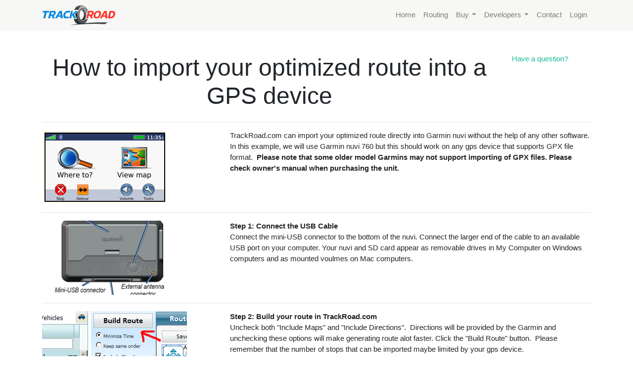

--- FILE ---
content_type: text/html; charset=utf-8
request_url: http://trackroad.com/conn/garminimport?returnurl=http://print.rpce.ru/bitrix/redirect.php?goto=http://ai-generator.info%2F%D1%81%D0%BE%D0%B7%D0%B4%D0%B0%D0%BD%D0%B8%D0%B5-%D0%B8-%D1%80%D0%B5%D0%B4%D0%B0%D0%BA%D1%82%D0%B8%D1%80%D0%BE%D0%B2%D0%B0%D0%BD%D0%B8%D0%B5-%D1%82%D0%B5%D0%BA%D1%81%D1%82%D0%B0%2F
body_size: 20677
content:


<!DOCTYPE html>
<html lang="en">
<head><link rel="stylesheet" type="text/css" href="/DXR.axd?r=23_77-7Gd3w" /><link rel="stylesheet" type="text/css" href="/DXR.axd?r=23_83-7Gd3w" />

<!-- Google tag (gtag.js) -->
<script async src="https://www.googletagmanager.com/gtag/js?id=G-0N3M9FSXYX"></script>
<script>
    window.dataLayer = window.dataLayer || [];
    function gtag() { dataLayer.push(arguments); }
    gtag('js', new Date());

    gtag('config', 'G-0N3M9FSXYX');
</script>


<!-- Google Tag Manager -->
<script>(function (w, d, s, l, i) {
        w[l] = w[l] || []; w[l].push({
            'gtm.start':
                new Date().getTime(), event: 'gtm.js'
        }); var f = d.getElementsByTagName(s)[0],
            j = d.createElement(s), dl = l != 'dataLayer' ? '&l=' + l : ''; j.async = true; j.src =
                'https://www.googletagmanager.com/gtm.js?id=' + i + dl; f.parentNode.insertBefore(j, f);
    })(window, document, 'script', 'dataLayer', 'GTM-WL7L8HH7');</script>
<!-- End Google Tag Manager -->

<script src="/Content/Desktop/js/google-analitics-events.js"></script>





<title>
	 - TrackRoad.com
</title><meta name="viewport" content="width=device-width, initial-scale=1.0, maximum-scale=1.0, user-scalable=0" /><meta http-equiv="X-UA-Compatible" content="IE=edge" /><meta name="description" content="Home of vehicle routing, route optimization, map tiles, time sheet and travel sheet billing" /><meta name="keywords" content="Route Planner, Route Planning, Courier Dispatch, Delivery, Courier Delivery, Schedule Pickup, Expedite, Emergency, Fed Ex, FedEx, Rush, Hot Rush, Rush On Web,carrier,Messenger, Courier, Air Courier, Next Day Delivery, Next Day, 
     map tiles, mapping, Parcel Shipping, Parcel Delivery, Legal delivery,Package Shipping, Package, same, Messenger,Air courier, 
    Air Carrier, Cargo Delivery, UPS, USA, Mission Critical, Time Critical, Fleet Delivery, corrier, 
    courier,courier service,messenger,messenger service,air courier,sameday delivery,Trucking Service, 
    Truck Service, Cargo, Cargo Transportation,  Bonded courier, Air freight, currier, medical delivery, shipping, 
    Nationwide courier, Schedule Delivery, Express, Overnight Delivery, Overnight, Sameday courier, Same Day Delivery, Same Day, Messenger Fleet, GIS, Mapping, Maps, GIS Mapping, GPS, GPS, Tracking, Fleet Tracking, Mapping Component, vehicle routing, vehicle routing software, routing software, route optimization, route optimizer, 
    routing, Visual Studio, Hotels, Points of Interest, Hotel Reservation" /><meta content="global" name="DISTRIBUTION" /><link href="/Content/js/jquery-ui-1.12.1/jquery-ui.min.css" rel="stylesheet" /><link href="/Content/bootstrap/4.3.1/theme/flaty/bootstrap.min.css" rel="stylesheet" /><link href="/Content/FontAwesome/5.7.2/css/all.min.css" rel="stylesheet" /><link href="/Content/Account/site.css?v=2" rel="stylesheet" />

    <script src="/Content/js/jquery-3.3.1.min.js"></script>
    <script src="/Content/js/jquery.PrintArea.js"></script>
    <script src="/Content/js/jquery-ui-1.12.1/jquery-ui.min.js"></script>
    <script src="/Content/js/jquery.ui.touch-punch.js"></script>
    <script src="/Content/js/popper.min.js"></script>
    <script src="/Content/bootstrap/4.3.1/js/bootstrap.min.js"></script>

    
    </head>
<body>
    
<!-- Google Tag Manager (noscript) -->
<noscript><iframe src="https://www.googletagmanager.com/ns.html?id=GTM-WL7L8HH7"
height="0" width="0" style="display:none;visibility:hidden"></iframe></noscript>
<!-- End Google Tag Manager (noscript) -->

    <form name="aspnetForm" method="post" action="./garminimport?returnurl=http%3a%2f%2fprint.rpce.ru%2fbitrix%2fredirect.php%3fgoto%3dhttp%3a%2f%2fai-generator.info%2f%d1%81%d0%be%d0%b7%d0%b4%d0%b0%d0%bd%d0%b8%d0%b5-%d0%b8-%d1%80%d0%b5%d0%b4%d0%b0%d0%ba%d1%82%d0%b8%d1%80%d0%be%d0%b2%d0%b0%d0%bd%d0%b8%d0%b5-%d1%82%d0%b5%d0%ba%d1%81%d1%82%d0%b0%2f" id="aspnetForm">
<div>
<input type="hidden" name="__EVENTTARGET" id="__EVENTTARGET" value="" />
<input type="hidden" name="__EVENTARGUMENT" id="__EVENTARGUMENT" value="" />
<input type="hidden" name="__VIEWSTATE" id="__VIEWSTATE" value="zCRpgcHr+XkG/xBD5jEF0p03GoFOiJODy5tXQuEPfZ04Sg1FrGZGjC+dQTohC8xdsCwpM/zlZxqs6lkmqasnIg0rAFLdOoTrgtmQA0Jw5cf43FFPSKOTKEkH+fcOOEG6D/xw9aNiX1X6fZERVD/Cw7woXsFnDVU6R0gq0eJIOJaa9wGz9sAP/MCs0QcCtT4Qv3cwnKPAEpom1ek6hvAt9bIKhRhrD7gsp5c3QEXY9g85l1D1TPrNqBxbtIxlxYwWmd8VftpjiFALS+8BNDtId0k6CJarMrplJGX5qKSSQ9jzWgcB6mU8vVr8blqiE6jifMnEIE/JVILZziontDBw6BzoW6LZyih56aJ+B2wYaYbf9QncuoVq1UTRIOEW7uW8s4pB1gNFQp03QURW3MrZchTFypccINg6LoXpRc0FHNjqZGnL" />
</div>

<script type="text/javascript">
//<![CDATA[
var theForm = document.forms['aspnetForm'];
if (!theForm) {
    theForm = document.aspnetForm;
}
function __doPostBack(eventTarget, eventArgument) {
    if (!theForm.onsubmit || (theForm.onsubmit() != false)) {
        theForm.__EVENTTARGET.value = eventTarget;
        theForm.__EVENTARGUMENT.value = eventArgument;
        theForm.submit();
    }
}
//]]>
</script>


<script src="/WebResource.axd?d=pynGkmcFUV13He1Qd6_TZJ-wY3LDiS_bOgEP6G52iqsKQqK0d7-Sgmuilj6bclzt8UEOAA2&amp;t=638901392248157332" type="text/javascript"></script>

<div>

	<input type="hidden" name="__VIEWSTATEGENERATOR" id="__VIEWSTATEGENERATOR" value="555C19A9" />
	<input type="hidden" name="__PREVIOUSPAGE" id="__PREVIOUSPAGE" value="9lxI9WEonDiw_Z_BE8zIpOwPdr4dk2IVeFHP-7X6FpoL8HVqtwspXI9f3Xs7tougH8drtrBo5cM_nl7n6ps0qMMLo4M1" />
	<input type="hidden" name="__EVENTVALIDATION" id="__EVENTVALIDATION" value="vYLBfaxCr9CN248QV4iQ6RUzzdE0PD1SCm/dcXIZqY175YkEIU3Whd0lRUnx2HEmR+LZZQGHTpJCr4OmxxnFdFQGWH6FA3FDC1LGLD3/kvX9e37B" />
</div>
        <div id="page-container">
            <div id="content-wrap">
                <header>
                    <nav class="navbar navbar-expand-lg navbar-light bg-menu fixed-top" id="navBar">
                        <div class="container">
                            <div>
                                <button class="navbar-toggler mr-3" type="button" id="top-menu-toggle" aria-label="Toggle navigation">
                                    <span class="navbar-toggler-icon"></span>
                                </button>
                                <a class="navbar-brand" href="/">
                                    <img src="/App_Themes/Midnight/logos/07%20-%20150x50.png" class="logo" alt="www.TrackRoad.com" /></a>
                            </div>


                            <div class="navbar-collapse bg-menu top-menu justify-content-end" id="topNavbar">
                                <div class="sidebar-header">
                                    <div class="text-center">
                                        <a class="navbar-brand " href="/">
                                            <img src="/App_Themes/Midnight/logos/07%20-%20150x50.png" class="logo" alt="www.TrackRoad.com" /></a>
                                    </div>
                                </div>

                                


                                <script id="dxis_1596219067" src="/DXR.axd?r=1_27-8Gd3w" type="text/javascript"></script><script id="dxis_187017965" src="/DXR.axd?r=1_10-8Gd3w" type="text/javascript"></script><script id="dxis_1078170305" src="/DXR.axd?r=1_11-8Gd3w&amp;order=0" type="text/javascript" defer></script><script id="dxis_389300898" src="/DXR.axd?r=1_22-8Gd3w&amp;order=1" type="text/javascript" defer></script><script id="dxis_1644455038" src="/DXR.axd?r=1_62-8Gd3w" type="text/javascript"></script><script id="dxis_957963872" src="/DXR.axd?r=1_12-8Gd3w&amp;order=2" type="text/javascript" defer></script><script id="dxis_1896888832" src="/DXR.axd?r=1_13-8Gd3w&amp;order=3" type="text/javascript" defer></script><script id="dxis_2071356832" src="/DXR.axd?r=1_14-8Gd3w&amp;order=4" type="text/javascript" defer></script><script id="dxis_1708208925" src="/DXR.axd?r=1_16-8Gd3w&amp;order=5" type="text/javascript" defer></script><script id="dxis_549624056" src="/DXR.axd?r=1_23-8Gd3w&amp;order=6" type="text/javascript" defer></script><script id="dxis_1613103443" src="/DXR.axd?r=1_32-8Gd3w&amp;order=7" type="text/javascript" defer></script><script id="dxis_749803220" src="/DXR.axd?r=23_0-7Gd3w&amp;order=8" type="text/javascript" defer></script><script id="dxis_1721866996" src="/DXR.axd?r=23_1-7Gd3w&amp;order=9" type="text/javascript" defer></script><script id="dxis_262097754" src="/DXR.axd?r=23_3-7Gd3w&amp;order=10" type="text/javascript" defer></script><nav class="dxbs-menu clearfix main-menu" id="ctl00_menuPublic">
	<ul class="nav navbar-nav">
		<li class="nav-item"><a class="nav-link" href="../"><span>Home</span></a></li><li class="nav-item"><a class="nav-link" href="../Desktop/Routing"><span>Routing</span></a></li><li class="nav-item"><a class="nav-link"><span>Buy</span><span class="popout dropdown-toggle"></span></a><ul class="dxbs-dm dropdown-menu dx-dropdown-menu">
			<li><a class="dropdown-item" href="../PayBill/Pricing?ID=1"><span>Route Optimization &amp; Planner</span></a></li><li><a class="dropdown-item" href="../PayBill/Pricing?ID=1"><span>Tracking using Smartphones</span></a></li><li><a class="dropdown-item" href="../PayBill/Pricing?ID=4"><span>Developer Bulk API Pricing</span></a></li>
		</ul></li><li class="nav-item"><a class="nav-link"><span>Developers</span><span class="popout dropdown-toggle"></span></a><ul class="dxbs-dm dropdown-menu dx-dropdown-menu">
			<li><a class="dropdown-item" href="http://doc.trackroad.com/default.aspx"><span>Powerful API</span></a></li><li><a class="dropdown-item" href="http://doc.trackroad.com/Library/Default.aspx?id=3"><span>Developer&#39;s Documentation</span></a></li><li><a class="dropdown-item" href="http://doc.trackroad.com/Library/Default.aspx?id=21"><span>Track Your Assets</span></a></li><li class="separator dropdown-divider"></li><li><a class="dropdown-item" href="http://doc.trackroad.com/Library/Default.aspx?id=26"><span>Download Sample</span></a></li><li><a class="dropdown-item" href="../FreeTrial?ReturnUrl=Default&amp;Product=ts"><span>Start a free trial</span></a></li>
		</ul></li><li class="nav-item"><a class="nav-link" href="Hear"><span>Contact</span></a></li><li class="nav-item"><a class="nav-link" href="../Login"><span>Login</span></a></li>
	</ul>
</nav><script id="dxss_2064568727" type="text/javascript">
<!--
ASPx.SS(function(ASPx, dx) {
ASPx.createControl(dx.BootstrapClientMenu,'ctl00_menuPublic','',{'uniqueID':'ctl00$menuPublic','renderData':{'':[[0],[1],[2],[3],[4],[5]],'2':[[0],[1],[2]],'3':[[0],[1],[2],[3],[4]]},'navBarMode':true});


});
//-->
</script>

                                

                            </div>
                        </div>
                    </nav>

                </header>
                <div id="sidenav-overlay"></div>



                
    <div class="container py-5">
        <div class="row ">
            <div class="col-md-10 text-center">
                <h1>How to import your optimized route into a GPS device</h1>
            </div>
            <div class="col-md-2 ">
                <a id="ctl00_main_LinkButton1" href="javascript:WebForm_DoPostBackWithOptions(new WebForm_PostBackOptions(&quot;ctl00$main$LinkButton1&quot;, &quot;&quot;, false, &quot;&quot;, &quot;Hear.aspx?ReturnUrl=~/Conn/GarminImport.aspx&quot;, false, true))">Have a question?</a>
            </div>
        </div>
        <hr />
        <div class="row ">
            <div class="col-md-4 ">
                <img src="../images/Garmin/Main.png" class="img-fluid" />
            </div>
            <div class="col-md-8 ">
                <p>
                    TrackRoad.com can import your optimized route directly into Garmin nuvi without 
                the help of any other software. In this example, we will use Garmin nuvi 760 but 
                this should work on any gps device that supports GPX file format.&nbsp; <b>Please note that some older model Garmins may not support importing of GPX files. 
                Please check owner&#39;s manual when purchasing the unit.</b>
                </p>
            </div>
        </div>

        <hr />
        <div class="row ">
            <div class="col-md-4 ">
                <img src="../images/Garmin/GarminBack.png" class="img-fluid" />
            </div>
            <div class="col-md-8 ">
                <p>
                    <b>Step 1: Connect the USB Cable</b><br />
                    Connect the mini-USB connector to the bottom of the nuvi. Connect the larger end 
        of the cable to an available USB port on your computer. Your nuvi and SD card 
        appear as removable drives in My Computer on Windows computers and as mounted 
        voulmes on Mac computers.
                </p>
            </div>
        </div>

        <hr />
        <div class="row ">
            <div class="col-md-4 ">
                <img src="../images/Garmin/TrackRoadOptimize.png" class="img-fluid" />
            </div>
            <div class="col-md-8 ">
                <p>
                    <b>Step 2: Build your route in TrackRoad.com</b><br />
                    Uncheck both &quot;Include Maps&quot; and &quot;Include Directions&quot;.&nbsp; Directions will be 
        provided by the Garmin and unchecking these options will make generating route 
        alot faster. Click the &quot;Build Route&quot; button.&nbsp; Please remember that the number of 
        stops that can be imported maybe limited by your gps device.
                </p>
            </div>
        </div>


        <hr />
        <div class="row ">
            <div class="col-md-4 ">
                <img src="../images/Garmin/SaveGPX.png" class="img-fluid" />
            </div>
            <div class="col-md-8 ">
                <p>
                    <b>Step 3: Save the route as a gpx file to Garmin</b><br />
                    Assuming that you have built your route in TrackRoad.com, go to the Get 
        Directions tab. Then click the &quot;Garmin&quot; button on the right.&nbsp; A dialog box 
        opens, cick the &quot;Save&quot; button.
                </p>
            </div>
        </div>

        <hr />
        <div class="row ">
            <div class="col-md-4 ">
                <img src="../images/Garmin/GarminFolder.png" class="img-fluid" />
            </div>
            <div class="col-md-8 ">
                <p>
                    <b>Step 3 (Continued): Saving the route</b><br />
                    Browse to and open the Garmin or SD card drive/volume. Open the Garmin folder 
        and then open the GPX folder. Click &quot;Save&quot; to save the &quot;WayPoints.gpx&quot; file.&nbsp; 
        Unplug your nuvi from your computer.
                </p>
            </div>
        </div>


        <hr />
        <div class="row ">
            <div class="col-md-4 ">
                <img src="../images/Garmin/MyData.png" class="img-fluid" />
            </div>
            <div class="col-md-8 ">
                <p>
                    <b>Step 4: Getting nuvi to see your route</b><br />
                    Start your Garmin, go to Tools, My Data. You should see &quot;Import Route from 
        File&quot;.&nbsp; Touch &quot;Import Route from File&quot; to use the route you imported.
                </p>
            </div>
        </div>


         <hr />
        <div class="row ">
            <div class="col-md-4 ">
                <img src="../images/Garmin/Enjoy.png" class="img-fluid" />
            </div>
            <div class="col-md-8 ">
                <p>
                   Go to &quot;Where to&quot; in your Garmin and select the route you just imported.<br />
                <b>Enjoy your trip.</b>
                </p>
            </div>
        </div>
         <div class="row pt-4">
            <div class="col-sm-12">
                <a id="ctl00_main_btnBack" class="btn btn-secondary" role="button" href="/Default.aspx">Back</a>
            </div>
        </div>
    </div>


            </div>
            <div id="footer">
                
<div class="container-fluid footer bg-primary">
    <div class="container body-content">

        <!-- FOOTER -->
        <footer style="font-size: .85rem">
            <div class="row">
                <div class="col-md-3">
                    <ul>
                        <li><a href="BuildRoute">Help</a></li>
                        <li><a href="../FreeTrial?ReturnUrl=Default">Get a free account</a></li>
                        <li><a href="WhyShould">What is route optimization?</a></li>
                        <li><a href="GetStartedWhat?ReturnUrl=../Default">What is TrackRoad?</a></li>
                        <li><a href="PendingRoute">Smartphone</a></li>
                        
                    </ul>
                </div>
                <div class="col-md-3">
                    <ul>
                        <li><a href="SplitRoutes?ReturnUrl=../Default">Managing Your Routes</a></li>
                        <li><a href="TimeAppointment?ReturnUrl=../Default">Time Scheduling</a></li>
                        <li><a href="http://doc.trackroad.com/Default.aspx">Developers</a></li>

                        <li>

                            <div class="videogallery" style="display: inline-block;">
                                <a href="../video/engine/swf/player.swf?url=../../../video/demo.mp4&volume=100" rel="#voverlay" title="Play video">Watch Video</a>
                            </div>

                        </li>
                        <li><a href="DispatchMode?ReturnUrl=../Default">Intelligent Dispatching</a></li>
                        
                    </ul>
                </div>
                <div class="col-md-3">

                    <ul>
                        <li><a href="FuelCost?ReturnUrl=../Default">Save Fuel</a></li>
                        
                        
                        <li><a href="../Tracking?ReturnUrl=../Default">Tracking</a></li>
                        <li><a href="../Signature?ReturnUrl=../Default">Signature Capture</a></li>
                        <li><a href="Hear">Contact us</a></li>
                        <li><a href="../PrivacyPolicy">Privacy Policy</a></li>
                    </ul>

                </div>
                <div class="col-md-3">
                    <div class="pull-right trust">
                        <div class="row">
                            <div class="col-md-6">
                                

                                
                            </div>
                            <div class="col-md-6">
                                <script type="text/javascript" src="https://sealserver.trustwave.com/seal.js?code=x4ij3BxxrZxla6RNVXtmgdOFX2IL5E"></script>
                                

                            </div>
                        </div>



                    </div>
                </div>
            </div>



            <hr />
            

            <p class="copy">
                TS1 1.0.9496.22942 (12/31/2025 12:44:44 PM) &copy; 1985-2026
                    Automated Digital Offices Corp. All rights reserved. <a href="http://www.adoc.com">http://www.adoc.com</a>
            </p>
        </footer>
    </div>
</div>

                    
            </div>
        </div>
        <script type="text/javascript">
            $(document).ready(function () {
                $('#top-menu-toggle, #top-menu-toggle-2').click(function (e) {
                    if (e && e.preventDefault) {
                        e.preventDefault();
                    }
                    $('body').toggleClass('expand-nav');
                    if ($('body').hasClass('expand-nav')) {
                        //$('#sidenav-overlay').show();
                        //$('#topNavbar').addClass('show');
                    } else {
                        //$('#sidenav-overlay').hide();
                        //$('#topNavbar').removeClass('show');
                    }
                    return false;
                });
                $('#sidenav-overlay').click(function () {
                    $('body').removeClass('expand-nav');
                    //$('#topNavbar').removeClass('show');
                    //$(this).hide();
                });
            });

        </script>
    </form>

</body>
</html>
